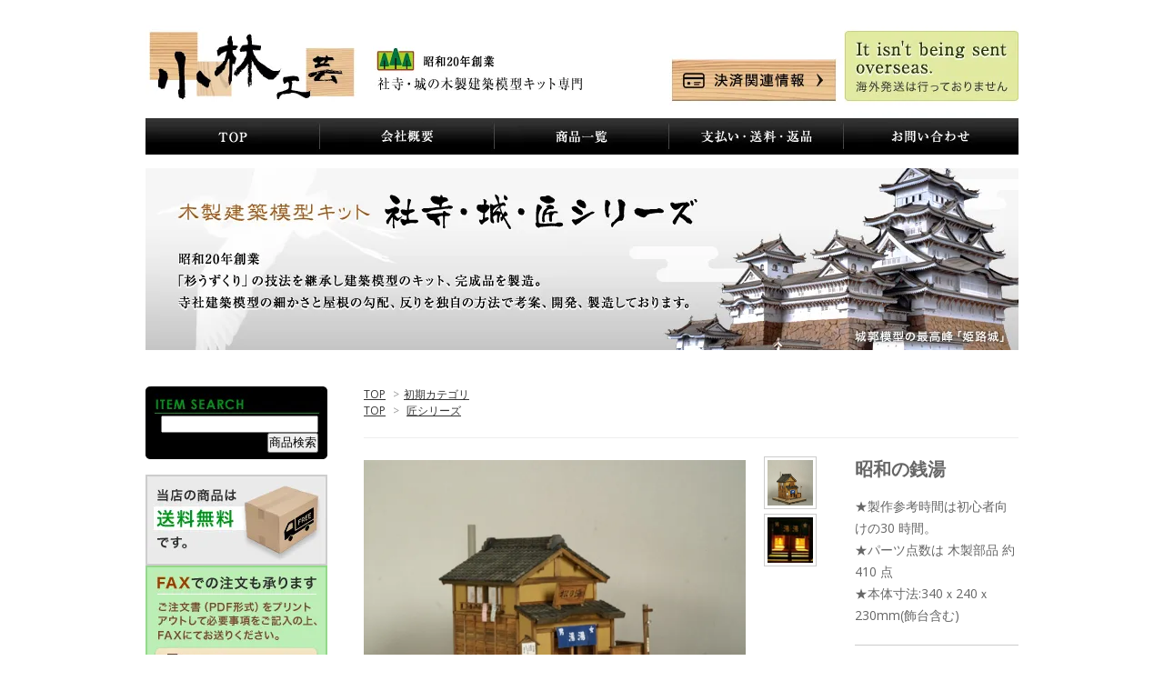

--- FILE ---
content_type: text/html; charset=EUC-JP
request_url: https://kobayashimokei.com/?pid=107157272
body_size: 12063
content:
<!DOCTYPE html PUBLIC "-//W3C//DTD XHTML 1.0 Transitional//EN" "http://www.w3.org/TR/xhtml1/DTD/xhtml1-transitional.dtd">
<html xmlns:og="http://ogp.me/ns#" xmlns:fb="http://www.facebook.com/2008/fbml" xmlns:mixi="http://mixi-platform.com/ns#" xmlns="http://www.w3.org/1999/xhtml" xml:lang="ja" lang="ja" dir="ltr">
<head>
<meta http-equiv="content-type" content="text/html; charset=euc-jp" />
<meta http-equiv="X-UA-Compatible" content="IE=edge,chrome=1" />
<title>昭和の銭湯 - 小林工芸</title>
<meta name="Keywords" content="昭和の銭湯,神代工芸品,木製建築模型,社寺,城.姫路城" />
<meta name="Description" content="社寺・城の木製建築模型キット" />
<meta name="Author" content="有限会社小林工芸" />
<meta name="Copyright" content="有限会社小林工芸" />
<meta http-equiv="content-style-type" content="text/css" />
<meta http-equiv="content-script-type" content="text/javascript" />
<link rel="stylesheet" href="https://img07.shop-pro.jp/PA01366/566/css/2/index.css?cmsp_timestamp=20250930235056" type="text/css" />

<link rel="alternate" type="application/rss+xml" title="rss" href="https://kobayashimokei.com/?mode=rss" />
<script type="text/javascript" src="//ajax.googleapis.com/ajax/libs/jquery/1.7.2/jquery.min.js" ></script>
<meta property="og:title" content="昭和の銭湯 - 小林工芸" />
<meta property="og:description" content="社寺・城の木製建築模型キット" />
<meta property="og:url" content="https://kobayashimokei.com?pid=107157272" />
<meta property="og:site_name" content="小林工芸" />
<meta property="og:image" content="https://img07.shop-pro.jp/PA01366/566/product/107157272.jpg?cmsp_timestamp=20160908185943"/>
<meta property="og:type" content="product" />
<meta property="product:price:amount" content="16500" />
<meta property="product:price:currency" content="JPY" />
<meta property="product:product_link" content="https://kobayashimokei.com?pid=107157272" />
<script>
  var Colorme = {"page":"product","shop":{"account_id":"PA01366566","title":"\u5c0f\u6797\u5de5\u82b8"},"basket":{"total_price":0,"items":[]},"customer":{"id":null},"inventory_control":"none","product":{"shop_uid":"PA01366566","id":107157272,"name":"\u662d\u548c\u306e\u92ad\u6e6f","model_number":"10000025","stock_num":null,"sales_price":15000,"sales_price_including_tax":16500,"variants":[],"category":{"id_big":2182922,"id_small":0},"groups":[{"id":1470262}],"members_price":8000,"members_price_including_tax":8800}};

  (function() {
    function insertScriptTags() {
      var scriptTagDetails = [{"src":"https:\/\/zen.one\/analytics.js?47845da554e74cad881922cfdbc779ec","integrity":"sha384-BoYauKyrc4GFnmzOcZrgm2Wv8OTajVYIut+t1InDPUfZ1Un1MylaXqeN5sW8hRww"}];
      var entry = document.getElementsByTagName('script')[0];

      scriptTagDetails.forEach(function(tagDetail) {
        var script = document.createElement('script');

        script.type = 'text/javascript';
        script.src = tagDetail.src;
        script.async = true;

        if( tagDetail.integrity ) {
          script.integrity = tagDetail.integrity;
          script.setAttribute('crossorigin', 'anonymous');
        }

        entry.parentNode.insertBefore(script, entry);
      })
    }

    window.addEventListener('load', insertScriptTags, false);
  })();
</script>
</head>
<body>
<meta name="colorme-acc-payload" content="?st=1&pt=10029&ut=107157272&at=PA01366566&v=20260125180032&re=&cn=101d750d7b40b2d71a7e63626dc3c988" width="1" height="1" alt="" /><script>!function(){"use strict";Array.prototype.slice.call(document.getElementsByTagName("script")).filter((function(t){return t.src&&t.src.match(new RegExp("dist/acc-track.js$"))})).forEach((function(t){return document.body.removeChild(t)})),function t(c){var r=arguments.length>1&&void 0!==arguments[1]?arguments[1]:0;if(!(r>=c.length)){var e=document.createElement("script");e.onerror=function(){return t(c,r+1)},e.src="https://"+c[r]+"/dist/acc-track.js?rev=3",document.body.appendChild(e)}}(["acclog001.shop-pro.jp","acclog002.shop-pro.jp"])}();</script><link href="https://fonts.googleapis.com/css?family=Open+Sans:400italic,600italic,400,600" rel="stylesheet" type="text/css" />
<script>
  $(function(){
    $(".more_btn").on("click", function() {
      $(".more_seller").toggle();
      $(".updown").toggleClass("more_up");
    });
  });

$(function(){
  $('a[href^=#]').click(function(){
    var speed = 500;
    var href= $(this).attr("href");
    var target = $(href == "#" || href == "" ? 'html' : href);
    var position = target.offset().top;
    $("html, body").animate({scrollTop:position}, speed, "swing");
    return false;
  });
});
</script>
<div id="container">

  
  <div id="header">
    <div class="header1">
<ul>
<li><h1><a href="./"><IMG SRC="https://img21.shop-pro.jp/PA01366/566/etc/header_01.jpg" ALT="小林工芸・昭和20年創業。社寺・城の木製建築模型キット専門" WIDTH=576 HEIGHT=110 border="0"></a></h1></li>
<li><a href="?mode=sk#payment"><IMG SRC="https://img21.shop-pro.jp/PA01366/566/etc/header_02.jpg" ALT="決済関連情報" WIDTH=192 HEIGHT=110 border="0"></a></li>
<li><IMG SRC="https://img21.shop-pro.jp/PA01366/566/etc/header_03.jpg" WIDTH=192 HEIGHT=110 ALT="海外発送は行っておりません"></li>
<li><a href="./"><IMG SRC="https://img21.shop-pro.jp/PA01366/566/etc/header_04.jpg" ALT="TOP" WIDTH=192 HEIGHT=40 border="0"></a></li>
<li><a href="?mode=sk#info"><IMG SRC="https://img21.shop-pro.jp/PA01366/566/etc/header_05.jpg" ALT="会社概要" WIDTH=192 HEIGHT=40 border="0"></a></li>
<li><a href="?mode=srh&cid=&keyword="><IMG SRC="https://img21.shop-pro.jp/PA01366/566/etc/header_06.jpg" ALT="商品一覧" WIDTH=192 HEIGHT=40 border="0"></a></li>
<li><a href="?mode=sk"><IMG SRC="https://img21.shop-pro.jp/PA01366/566/etc/header_07.jpg" ALT="支払い・送料・返品" WIDTH=192 HEIGHT=40 border="0"></a></li>
<li><a href="https://secure.shop-pro.jp/?mode=inq&shop_id=PA01366566" target="_blank"><IMG SRC="https://img21.shop-pro.jp/PA01366/566/etc/header_08.jpg" ALT="お問い合わせ" WIDTH=192 HEIGHT=40 border="0"></a></li>
<li><img src="https://img21.shop-pro.jp/PA01366/566/etc/header00.jpg" alt="木製建築模型キット　社寺・城・匠シリーズ" width="960" height="200"></li>
</ul>



</div>

  </div>
  

  
  <div id="main">
  
  
  <div class="footstamp">
  
  
  <p>
    <a href="./">TOP</a>
    <span>&gt;</span><a href='?mode=cate&cbid=2182922&csid=0'>初期カテゴリ</a>      </p>
  
      <p>
      <a href="./">TOP</a>
            <span>&gt;</span>
      <a href="https://kobayashimokei.com/?mode=grp&gid=1470262">匠シリーズ</a>
          </p>
    
</div>

<form class="clearfix product_form" name="product_form" method="post" action="https://kobayashimokei.com/cart/proxy/basket/items/add">

<div class="product_detail_area">
    <div class="add_cart">
           
             <h2 class="product_name">昭和の銭湯</h2>
          <div class="product_description">
            ★製作参考時間は初心者向けの30 時間。<br />
★パーツ点数は 木製部品 約410 点 <br />
★本体寸法:340ｘ240ｘ230mm(飾台含む)
          </div>
        
        <table class="add_cart_table">
          
                        <tr>
              <th>型番</th>
              <td>10000025</td>
              </tr>
                    
                                  <tr>
              <th>販売価格</th>
              <td>
                                
                  <strong class="price">16,500円(税1,500円)</strong><br />
                            </td>
              </tr>
                    
                    
                                    <tr>
                <th>購入数</th>
                <td>
                  <table border="0" cellpadding="0" cellspacing="0">
                    <tr>
                      <td class="pur_block" style="padding: 0px; border:none;">
                        <input type="text" name="product_num" value="1" />
                      </td>
                      <td class="pur_block" style="padding: 0px; border:none;">
                        <div style="width: 25px;">
                        <a href="javascript:f_change_num2(document.product_form.product_num,'1',1,null);"><img src="https://img.shop-pro.jp/tmpl_img/67/nup.png"></a>
                        <a href="javascript:f_change_num2(document.product_form.product_num,'0',1,null);"><img src="https://img.shop-pro.jp/tmpl_img/67/ndown.png"></a>
                        </div>
                      </td>
                      <td class="pur_block" style="border:none;">
                        <p></p>
                      </td>
                    </tr>
                  </table>
                </td>
              </tr>
                                
                    
                                      </table>
                          			




        
        
          <div class="disable_cartin button_area">
            <input type="submit" value="カートに入れる" class="btn btn-primary btn-large" />
          </div>
                
              
        <p id="sk_link_other">
          <a href="https://kobayashimokei.com/?mode=sk">特定商取引法に基づく表記 (返品など)</a>
        </p>

          <div class="product_link_area">
          
          <p>
            <a class="btn btn-contact" href="https://kobayashikougei.shop-pro.jp/customer/products/107157272/inquiries/new">この商品について問い合わせる</a>
          </p>
          <ul class="other_link">
                      <li><a href="mailto:?subject=%E3%80%90%E5%B0%8F%E6%9E%97%E5%B7%A5%E8%8A%B8%E3%80%91%E3%81%AE%E3%80%8C%E6%98%AD%E5%92%8C%E3%81%AE%E9%8A%AD%E6%B9%AF%E3%80%8D%E3%81%8C%E3%81%8A%E3%81%99%E3%81%99%E3%82%81%E3%81%A7%E3%81%99%EF%BC%81&body=%0D%0A%0D%0A%E2%96%A0%E5%95%86%E5%93%81%E3%80%8C%E6%98%AD%E5%92%8C%E3%81%AE%E9%8A%AD%E6%B9%AF%E3%80%8D%E3%81%AEURL%0D%0Ahttps%3A%2F%2Fkobayashimokei.com%2F%3Fpid%3D107157272%0D%0A%0D%0A%E2%96%A0%E3%82%B7%E3%83%A7%E3%83%83%E3%83%97%E3%81%AEURL%0Ahttps%3A%2F%2Fkobayashimokei.com%2F">この商品を友達に教える</a></li>
            <li><a href="https://kobayashimokei.com/?mode=cate&cbid=2182922&csid=0">買い物を続ける</a></li>
          </ul>
          <ul class="share clearfix">
            <li><div class="twitter">
            <a href="https://twitter.com/share" class="twitter-share-button" data-url="https://kobayashimokei.com/?pid=107157272" data-text="" data-lang="ja" >ツイート</a>
<script charset="utf-8">!function(d,s,id){var js,fjs=d.getElementsByTagName(s)[0],p=/^http:/.test(d.location)?'http':'https';if(!d.getElementById(id)){js=d.createElement(s);js.id=id;js.src=p+'://platform.twitter.com/widgets.js';fjs.parentNode.insertBefore(js,fjs);}}(document, 'script', 'twitter-wjs');</script>
          </div></li>
          <li><div class="fb-like">
            
          </div></li>
          <li><div class="line">
           <div class="line-it-button" data-lang="ja" data-type="share-a" data-ver="3"
                         data-color="default" data-size="small" data-count="false" style="display: none;"></div>
                       <script src="https://www.line-website.com/social-plugins/js/thirdparty/loader.min.js" async="async" defer="defer"></script>
          </div></li></ul>
         <ul class="share calamel-link clearfix">  
                      <li><div class="fav_button"></div></li>
         </ul>
</div>

    </div>

    <div class="product_images">

    <script type="text/javascript" src="https://img.shop-pro.jp/js/cloud-zoom.1.0.2.js"></script>

    <div class="zoom-section">
      <div class="zoom-small-image">
        <div id="wrap">
          
                      <a href="https://img07.shop-pro.jp/PA01366/566/product/107157272.jpg?cmsp_timestamp=20160908185943" class="cloud-zoom" id="zoom1" rel="position: &#39;inside&#39; , showTitle: true, adjustX:-4, adjustY:-4" style="position: relative; display: block; " title="">
            <img src="https://img07.shop-pro.jp/PA01366/566/product/107157272.jpg?cmsp_timestamp=20160908185943" style="display: block;" />
            </a>
                    
          <input type="hidden" name="user_hash" value="854200362825fc9522ac7583928fb2dc"><input type="hidden" name="members_hash" value="854200362825fc9522ac7583928fb2dc"><input type="hidden" name="shop_id" value="PA01366566"><input type="hidden" name="product_id" value="107157272"><input type="hidden" name="members_id" value=""><input type="hidden" name="back_url" value="https://kobayashimokei.com/?pid=107157272"><input type="hidden" name="needs_basket_token" value="1"><input type="hidden" name="reference_token" value="5eaa9a5492884ce7b8c38bb25785dc92"><input type="hidden" name="shop_domain" value="kobayashimokei.com">
      </div>
    </div>

    <div class="zoom-desc clearfix">
              <a href="https://img07.shop-pro.jp/PA01366/566/product/107157272.jpg?cmsp_timestamp=20160908185943" class="cloud-zoom-gallery" title="" rel="useZoom: &#39;zoom1&#39;, smallImage: &#39; https://img07.shop-pro.jp/PA01366/566/product/107157272.jpg?cmsp_timestamp=20160908185943&#39; ">
        <img class="zoom-tiny-image" src="https://img07.shop-pro.jp/PA01366/566/product/107157272.jpg?cmsp_timestamp=20160908185943" />
        </a>
                                          <a href="https://img07.shop-pro.jp/PA01366/566/product/107157272_o1.jpg?cmsp_timestamp=20160908185943" class="cloud-zoom-gallery" title="" rel="useZoom: 'zoom1', smallImage: ' https://img07.shop-pro.jp/PA01366/566/product/107157272_o1.jpg?cmsp_timestamp=20160908185943' ">
            <img class="zoom-tiny-image" src="https://img07.shop-pro.jp/PA01366/566/product/107157272_o1.jpg?cmsp_timestamp=20160908185943" />
            </a>
                                                                                                                                                                                                                                                                                                                                                                                                                                                                                                                                                                                                                                                                                                                                                                                                                                                                                                                            </div>
  </div>
</div>



        
        

        



</div>
</form>
<br style="clear:both;">




  <div class="box  box_small" id="box_recommend">
  <div class="header_block clearfix">
  <div class="icon">
  <img src="https://img.shop-pro.jp/tmpl_img/67/recommended_icon.png">
  </div>
  <div class="title">
  <h3>おすすめ商品</h3>
  </div>
  </div>
        <div class="item_box">
        
        <div class="item_image">
                        <a href="?pid=107154150"><img src="https://img07.shop-pro.jp/PA01366/566/product/107154150_th.jpg?cmsp_timestamp=20160908171752" class="item" /></a><br />
                    </div>
        <div class="item_detail">
            
            <p class="item_name">
                <a href="?pid=107154150">1/70法隆寺五重塔　桧仕様</a><br />
            </p>
            <p class="item_price">
                
                                
                41,800円(税3,800円)<br />
                                            </p>
        </div>
    </div>
            <div class="item_box">
        
        <div class="item_image">
                        <a href="?pid=107154361"><img src="https://img07.shop-pro.jp/PA01366/566/product/107154361_th.jpg?cmsp_timestamp=20160908172119" class="item" /></a><br />
                    </div>
        <div class="item_detail">
            
            <p class="item_name">
                <a href="?pid=107154361">【1/70薬師寺東塔】桧</a><br />
            </p>
            <p class="item_price">
                
                                
                41,800円(税3,800円)<br />
                                            </p>
        </div>
    </div>
            <div class="item_box">
        
        <div class="item_image">
                        <a href="?pid=107154819"><img src="https://img07.shop-pro.jp/PA01366/566/product/107154819_th.jpg?cmsp_timestamp=20160908172918" class="item" /></a><br />
                    </div>
        <div class="item_detail">
            
            <p class="item_name">
                <a href="?pid=107154819">1/70薬師寺西塔</a><br />
            </p>
            <p class="item_price">
                
                                
                44,000円(税4,000円)<br />
                                            </p>
        </div>
    </div>
            <div class="item_box">
        
        <div class="item_image">
                        <a href="?pid=107155234"><img src="https://img07.shop-pro.jp/PA01366/566/product/107155234_th.jpg?cmsp_timestamp=20160908174350" class="item" /></a><br />
                    </div>
        <div class="item_detail">
            
            <p class="item_name">
                <a href="?pid=107155234">1/50法隆寺五重塔キット</a><br />
            </p>
            <p class="item_price">
                
                                
                66,000円(税6,000円)<br />
                                            </p>
        </div>
    </div>
            <div class="item_box box_last">
        
        <div class="item_image">
                        <a href="?pid=107155414"><img src="https://img07.shop-pro.jp/PA01366/566/product/107155414_th.jpg?cmsp_timestamp=20160908175044" class="item" /></a><br />
                    </div>
        <div class="item_detail">
            
            <p class="item_name">
                <a href="?pid=107155414">【1/50法隆寺金堂】桧</a><br />
            </p>
            <p class="item_price">
                
                                
                55,000円(税5,000円)<br />
                                            </p>
        </div>
    </div>
            <br style="clear:both;" />
  </div>

<script type="text/javascript" src="https://img.shop-pro.jp/js/jquery.easing.1.3.js"></script>

    
  <div class="box" id="box_recentlychecked">
  <h3>Your recent history</h3>
      </div>
    
    </div>
  


<div id="side">
<div class="side1">
<div class="search1">
<form action="https://kobayashikougei.shop-pro.jp/" method="GET">
            <div align="right" style="padding-right:10px; ">
              <input type="hidden" name="mode" value="srh" />
              <input type="text" name="keyword" />
              <input type="submit" value="商品検索" />
            </div>
        </form>
</div>
<div><img src="https://img21.shop-pro.jp/PA01366/566/etc/free00-2.jpg" width="200" height="100"><br><!--</div>
<div><a href="https://file002.shop-pro.jp/PA01366/566/fax.pdf">--><img src="https://img21.shop-pro.jp/PA01366/566/etc/side01.jpg" width="200" height="140" border="0"></a></div>
<div class="cate1">
<img src="https://img21.shop-pro.jp/PA01366/566/etc/ct00.jpg" width="200" height="30">

<a href="https://www.kobayashimokei.com/?mode=cate&cbid=2968312&csid=0"><img src="https://img07.shop-pro.jp/PA01366/566/etc_base64/c2lkZV93b3JsZHNoaXBwaW5n.jpg" width="200" height="40" border="0"></a>
<ul>
	<li><a href="?pid=188615467">・1/70 Horyu-ji Temple</a></li>
	<li><a href="?pid=188619689">・1/70 Kinkaku-ji </a></li>
</ul>    
<a href="?mode=grp&gid=1470260"><img src="https://img21.shop-pro.jp/PA01366/566/etc/ct01.jpg" width="200" height="40" border="0"></a>
<ul>
<li><a href="?pid=136219709">・1/100 法隆寺五重塔</a></li>
<li><a href="?pid=136220446">・1/100 法隆寺金堂</a></li>
<li><a href="?pid=136220682">・1/100 法隆寺中門</a></li>
<li><a href="?pid=136220890">・1/100 法隆寺夢殿</a></li>
<li><a href="?pid=136221084">・1/100 薬師寺東塔</a></li>		
<li><a href="?pid=168334628">・1/70 鹿苑寺金閣</a></li>
<li><a href="?pid=145291558">・1/70 東寺五重塔(桧仕様)</a></li>
<li><a href="?pid=107154150">・1/70 法隆寺五重塔</a></li>
<li><a href="?pid=107154361">・1/70 薬師寺東塔</a></li>
<li><a href="?pid=141117386">・1/70 薬師寺東塔(特別仕様)</a></li>
<li><a href="?pid=107154819">・1/70 薬師寺西塔</a></li>
<li><a href="?pid=167560420">・1/70 薬師寺金堂</a></li>
<!--<li><a href="?pid=141117566">・1/70 薬師寺西塔(特別仕様)</a></li>
<li><a href="?pid=107155174">・1/70 平等院鳳凰堂</a></li>-->
<li><a href="?pid=107157429">・1/70 醍醐寺五重塔</a></li>	
<li><a href="?pid=171401243">・1/70 平等院鳳凰堂香木造り</a></li>
<li><a href="?pid=173074527">・1/70 平等院鳳凰堂白木造り</a></li>
<li><a href="?pid=185973172">・1/70 東大寺南大門構造モデル(世界文化遺産)</a></li>
<li><a href="?pid=107155234">・1/50 法隆寺五重塔</a></li>
<li><a href="?pid=107155414">・1/50 法隆寺金堂</a></li>
<li><a href="?pid=107155955">・1/50 法隆寺夢殿</a></li>
<li><a href="?pid=151141028">・1/50法隆寺中門(桧仕様)</a></li>
<li><a href="?pid=151141098">・1/50薬師寺東塔(桧仕様)</a></li>
<li><a href="?pid=107156000">・1/50 屋久杉金閣</a></li>
<li><a href="?pid=107156208">・1/50 慈照寺銀閣</a></li>

<li><a href="?pid=107156280">・1/40 法隆寺五重塔構造モデル</a></li>
<li><a href="?pid=107156310">・1/40 陽明門本体</a></li>
<li><a href="?pid=107156341">・1/40 陽明門回廊付き</a></li>
<li><a href="?pid=163897051">・1/40薬師寺東塔(桧仕様)</a></li>
<li><a href="?pid=129161616">・1/180 東大寺大仏殿</a></li>
<li><a href="?pid=129162118">・1/100東大寺南大門</a></li>
<li><a href="?pid=108143765">・1/100 清水寺</a></li>
<li><a href="?pid=156719928">・1/36室生寺五重塔</a></li>
<li><a href="?pid=107157469">・創作　金色堂</a></li>
	</ul>
<a href="?mode=grp&gid=1470261"><img src="https://img21.shop-pro.jp/PA01366/566/etc/ct02_2.jpg" width="200" height="41" border="0"></a>
<ul>
<li><a href="?pid=107156440">・姫路城</a></li>
<li><a href="?pid=107156475">・松本城</a></li>
<li><a href="?pid=118258288">・エッフェル塔</a></li>
<li><a href="?pid=141116583">・高山祭　金鳳台</a></li>
<li><a href="?pid=141116953">・日本銀行本店</a></li>
<li><a href="?pid=147118752">・1/17 茶室待庵</a></li>	
</ul>
<a href="?mode=grp&gid=1470262"><img src="https://img21.shop-pro.jp/PA01366/566/etc/ct03.jpg" width="200" height="39" border="0"></a>
<ul>
<li><a href="?pid=107157272">・昭和の銭湯</a></li>
<li><a href="?pid=168334823">・昭和の民家</a></li>
<li><a href="?pid=169574719">・昭和の居酒屋</a></li>
<li><a href="?pid=169574727">・昭和の電気店</a></li>
<li><a href="?pid=168335127">・西欧建築Ａ</a></li>
<li><a href="?pid=169574585">・西欧建築Ｂ</a></li>



<li><a href="?pid=107156753">・みちのく水車小屋</a></li>
<li><a href="?pid=107156819">・峠の茶屋</a></li>
<li><a href="?pid=107156876">・妻籠の旅籠</a></li>
<li><a href="?pid=107156898">・古都の茶室</a></li>
<li><a href="?pid=107156976">・飛騨の合掌造り</a></li>
<li><a href="?pid=107156999">・芝居小屋</a></li>
<li><a href="?pid=107157024">・懐かしの駅舎</a></li>
<li><a href="?pid=107157124">・川越の蔵造り</a></li>
<li><a href="?pid=169574683">・ログハウス</a></li>

</ul>
	

<a href="?mode=grp&gid=2553050"><img src="https://img07.shop-pro.jp/PA01366/566/etc/ct06.jpg" width="200" height="40" border="0"></a>
<ul>
<!--<li><a href="?pid=158471979">・1/50 法隆寺夢殿(屋久杉)</a></li>
	
<li><a href="?pid=158472102">・1/85 法起寺三重塔(屋久杉)</a></li>
-->

<li><a href="?pid=147118993">・1/70 興福寺五重塔(屋久杉)</a></li>

</ul>
	

<a href="?mode=grp&gid=3074612"><img src="https://img07.shop-pro.jp/PA01366/566/etc_base64/ueHE2HNpZGU.jpg" width="200" height="40" border="0"></a>
<ul>
	<li><a href="?pid=185973232">・1/70香椿法隆寺五重塔</a></li>
	<li><a href="?pid=185973204">・1/70香椿法隆寺金堂</a></li>
	<li><a href="?pid=185973209">・1/70香椿薬師寺東塔</a></li>
	<li><a href="?pid=107157429">・1/70醍醐寺五重塔</a></li>
</ul>
	

<a href="?mode=grp&gid=1497388"><img src="https://img21.shop-pro.jp/PA01366/566/etc/ct04.jpg" width="200" height="40" border="0"></a>
	<br><br>
	
<!-- worldwide shipping 
<a href="https://www.kobayashimokei.com/?mode=cate&cbid=2968312&csid=0"><img src="https://img07.shop-pro.jp/PA01366/566/etc_base64/c2lkZV93b3JsZHNoaXBwaW5n.jpg" width="200" height="40" border="0"></a>
<ul>
	<li><a href="?pid=188615467">・1/70 Horyu-ji Temple</a></li>
	<li><a href="?pid=188619689">・1/70 Kinkaku-ji </a></li>
</ul>-->
<br><br>
</div>

<div class="own1">
<div class="own2"><img src="https://img21.shop-pro.jp/PA01366/566/etc/own001.jpg" width="119" height="94"></div>
<p>ようこそ、小林工芸へ<br>
昭和20年創業<br>
木製建築模型キットと完成品を販売しております。</p>
<IMG SRC="https://img21.shop-pro.jp/PA01366/566/etc/own_03.jpg" WIDTH=200 HEIGHT=10 ALT="">
</div>




<div><img src="https://img21.shop-pro.jp/PA01366/566/etc/qr00_2.jpg" width="200" height="110"></div>
<div class="cal1">
<img src="https://img21.shop-pro.jp/PA01366/566/etc/cal_01.jpg" width="200" height="40">
<div id="cal2"><table class="tbl_calendar">
    <caption>2026年1月</caption>
    <tr>
        <th class="sun">日</th>
        <th>月</th>
        <th>火</th>
        <th>水</th>
        <th>木</th>
        <th>金</th>
        <th class="sat">土</th>
    </tr>
    <tr>
<td></td>
<td></td>
<td></td>
<td></td>
<td class="thu holiday">1</td>
<td class="fri">2</td>
<td class="sat">3</td>
</tr>
<tr>
<td class="sun">4</td>
<td class="mon">5</td>
<td class="tue">6</td>
<td class="wed">7</td>
<td class="thu">8</td>
<td class="fri">9</td>
<td class="sat">10</td>
</tr>
<tr>
<td class="sun">11</td>
<td class="mon holiday">12</td>
<td class="tue">13</td>
<td class="wed">14</td>
<td class="thu">15</td>
<td class="fri">16</td>
<td class="sat">17</td>
</tr>
<tr>
<td class="sun">18</td>
<td class="mon">19</td>
<td class="tue">20</td>
<td class="wed">21</td>
<td class="thu">22</td>
<td class="fri">23</td>
<td class="sat">24</td>
</tr>
<tr>
<td class="sun">25</td>
<td class="mon">26</td>
<td class="tue">27</td>
<td class="wed">28</td>
<td class="thu">29</td>
<td class="fri">30</td>
<td class="sat">31</td>
</tr>
</table><table class="tbl_calendar">
    <caption>2026年2月</caption>
    <tr>
        <th class="sun">日</th>
        <th>月</th>
        <th>火</th>
        <th>水</th>
        <th>木</th>
        <th>金</th>
        <th class="sat">土</th>
    </tr>
    <tr>
<td class="sun">1</td>
<td class="mon">2</td>
<td class="tue">3</td>
<td class="wed">4</td>
<td class="thu">5</td>
<td class="fri">6</td>
<td class="sat">7</td>
</tr>
<tr>
<td class="sun">8</td>
<td class="mon">9</td>
<td class="tue">10</td>
<td class="wed holiday">11</td>
<td class="thu">12</td>
<td class="fri">13</td>
<td class="sat">14</td>
</tr>
<tr>
<td class="sun">15</td>
<td class="mon">16</td>
<td class="tue">17</td>
<td class="wed">18</td>
<td class="thu">19</td>
<td class="fri">20</td>
<td class="sat">21</td>
</tr>
<tr>
<td class="sun">22</td>
<td class="mon holiday">23</td>
<td class="tue">24</td>
<td class="wed">25</td>
<td class="thu">26</td>
<td class="fri">27</td>
<td class="sat">28</td>
</tr>
</table></div>
<IMG SRC="https://img21.shop-pro.jp/PA01366/566/etc/cal_03.jpg" WIDTH=200 HEIGHT=10 ALT="">
</div>

</div>

    </div>
  

  
  <div id="footer">
   
<TABLE WIDTH=960 BORDER=0 CELLPADDING=0 CELLSPACING=0>
  <TR>
    <TD><IMG SRC="https://img21.shop-pro.jp/PA01366/566/etc/footer_01.jpg" WIDTH=960 HEIGHT=40 ALT=""></TD>
  </TR>

  <TR>
    <TD align="center" background="https://img21.shop-pro.jp/PA01366/566/etc/footer_02.jpg"><table width="920" border="0" cellspacing="0" cellpadding="0">
      <tr valign="top">
        <td width="445"><table width="445" border="0" cellspacing="0" cellpadding="0">
          <tr>
            <td align="left"><img src="https://img21.shop-pro.jp/PA01366/566/etc/ft01.jpg" width="445" height="30"></td>
          </tr>
          <tr>
            <td align="left" style="font-size:13px; color:#333333; line-height:1.3; ">・お支払いは、銀行振込、代金引換、クレジットカードがご利用いただけます。<br>
<br>
<img src="https://img21.shop-pro.jp/PA01366/566/etc/ft_card00_3.jpg" width="320" height="40"></td>
          </tr>
          <tr>
            <td align="left">&nbsp;</td>
          </tr>
          <tr>
            <td align="left"><img src="https://img21.shop-pro.jp/PA01366/566/etc/ft02.jpg" width="445" height="30"></td>
          </tr>
          <tr>
            <td align="left" style="font-size:13px; color:#333333; line-height:1.3; ">・配送は佐川急便でお届けいたします。<br>
・ご注文確認（前払いの場合はご入金確認）の翌日発送をこころがけておりますが、万が一ご出荷が遅れる場合はメールでご連絡致します。<br>
・また、時間指定もうけたまわります。<br>
指定できる時間帯は［午前中]［12:00～14:00]［14:00～16:00]［16:00～18:00]［18:00～20:00]［18:00～21:00]［19:00～21:00]です。<br>
</td>
          </tr>
          <tr>
            <td align="left">&nbsp;</td>
          </tr>
          <tr>
            <td align="left"><img src="https://img21.shop-pro.jp/PA01366/566/etc/ft03.jpg" width="445" height="30"></td>
          </tr>
          <tr>
            <td align="left" style="font-size:13px; color:#333333; line-height:1.3; ">●返品を受け付ける条件<br>
未開封・未使用のもので、商品ご到着後3～7日以内に電話連絡いただいたもののみお受けいたします。<br>
●返品の送料・手数料の負担について<br>
初期不良の場合は当社が負担いたします。お客様都合の場合はお客様にご負担いただきます。<br>
●返金について<br>
返品商品到着確認後7日以内にご指定口座にお振込いたします。<br>
●返品連絡先<br>
電話番号：054-364-0212<br>
メールアドレス：<a href="mailto:kobayashikougei9@ybb.ne.jp">kobayashikougei9@ybb.ne.jp</a><br>
返送先住所：静岡県静岡市清水区高橋4-9-23<br>
担当者　　：小林</td>
          </tr>
          <tr>
            <td align="left">&nbsp;</td>
          </tr>
        </table></td>
        <td width="30"></td>
        <td width="445"><table width="445" border="0" cellspacing="0" cellpadding="0">
          <tr>
            <td align="left"><img src="https://img21.shop-pro.jp/PA01366/566/etc/ft04.jpg" width="445" height="30"></td>
          </tr>
          <tr>
            <td align="left" style="font-size:13px; color:#333333; line-height:1.3; ">お客様からいただいた個人情報は商品の発送とご連絡以外には一切使用致しません。<br>
当社が責任をもって安全に蓄積・保管し、第三者に譲渡・提供することはございません。</td>
          </tr>
          <tr>
            <td align="left">&nbsp;</td>
          </tr>
          <tr>
            <td align="left"><img src="https://img21.shop-pro.jp/PA01366/566/etc/ft05.jpg" width="445" height="30"></td>
          </tr>
          <tr>
            <td align="left" style="font-size:13px; color:#333333; line-height:1.3; ">有限会社小林工芸<br>
〒424-0041<br>
静岡県静岡市清水区高橋2-9-33<br>
TEL:054-364-0212<br>
FAX:054-364-0241<br>
MAIL:<a href="mailto:kobayashikougei9@ybb.ne.jp">kobayashikougei9@ybb.ne.jp</a><br>
ご注文は２４時間受け付けております。<br>
店舗へのお問合せは、下記の時間帯にお願いいたします。<br>
平日　 9:00－17:00<br>
※土日祝祭日はお休みをいただいております。</td>
          </tr>
          <tr>
            <td align="left">&nbsp;</td>
          </tr>
          <tr>
            <td align="left"><img src="https://img21.shop-pro.jp/PA01366/566/etc/ft06.jpg" width="445" height="30"></td>
          </tr>
          <tr>
            <td align="left" style="font-size:13px; color:#333333; line-height:1.3; ">ネットでのご注文は24時間受け付けております。<br>
お電話でのお問合せは下記の時間帯にお願いします。<br>
平日　11:00～20:00<br>
土・日・祝　10:00～19:00<br>
<span style="color:#FF0000; ">※年末、年始はお休みをいただきます。詳細はカレンダーをご覧ください。 メールの返信は翌営業日となりますので、ご了承ください。</span></td>
          </tr>
          <tr>
            <td align="left">&nbsp;</td>
          </tr>
          <tr>
            <td align="left"><img src="https://img21.shop-pro.jp/PA01366/566/etc/ft07.jpg" width="445" height="30"></td>
          </tr>
          <tr>
            <td align="left" style="font-size:13px; color:#333333; line-height:1.3; ">受信アドレスを携帯アドレスにされます場合は、ドメイン指定を解除してからご注文ください。<br>
弊社からのメールが確認できない場合は、お手数をおかけいたしますが、お電話にてお問い合わせ先までご連絡くださいませ。</td>
          </tr>
          <tr>
            <td align="left">&nbsp;</td>
          </tr>
        </table></td>
      </tr>
    </table></TD>
  </TR>
  <TR>
    <TD><IMG SRC="https://img21.shop-pro.jp/PA01366/566/etc/footer_03.jpg" WIDTH=960 HEIGHT=10 ALT=""></TD>
  </TR>
</TABLE>

    Copyright(c)2014 ”kobayashikougei”All Right Reserved
  </div>
  

</div><link rel="stylesheet" href="css/amazon-pay-buy-now.css?20260107">

<div id="amazon-pay-buy-now-modal" class="amazon-pay-buy-now-modal-layout amazon_pay_buy_now_modal cart_modal__close amazonpay">
  <div class="amazon-pay-buy-now-modal-layout__container not_bubbling">
    <label class="cart_modal__close amazon-pay-buy-now-modal-layout__close-icon"></label>
    <p class="amazon-pay-buy-now-modal-layout__heading">
      こちらの商品が<br class="sp-br">カートに入りました
    </p>
    <div class="amazon-pay-buy-now-item">
              <div class="amazon-pay-buy-now-item__image"><img src="https://img07.shop-pro.jp/PA01366/566/product/107157272.jpg?cmsp_timestamp=20160908185943" alt="昭和の銭湯" /></div>
            <p class="amazon-pay-buy-now-item__name">昭和の銭湯</p>
    </div>
    <div class="amazon-pay-buy-now-modal-layout__action">
      <a class="amazon-pay-buy-now-button" href="/cart/">
        かごの中身を見る
      </a>

      <div class="amazon-pay-buy-now-button-unit">
        <p class="amazon-pay-buy-now-button-unit__text">または、今すぐ購入</p>
        <div id="AmazonPayButton"></div>
      </div>
      <p class="cart_modal__close amazon-pay-buy-now-text-link">ショッピングを続ける</p>
    </div>
  </div>
</div>

<div id="amazon-pay-buy-now-error-modal" class="amazon-pay-buy-now-modal-layout amazon_pay_buy_now_error_modal cart_in_error__close">
  <div class="amazon-pay-buy-now-modal-layout__container not_bubbling">
    <label class="cart_in_error__close amazon-pay-buy-now-modal-layout__close-icon"></label>
    <p class="amazon-pay-buy-now-modal-layout__heading amazon_pay_buy_now_error_message cart_in_error_modal__heading"></p>
    <div class="amazon-pay-buy-now-modal-layout__action">
      <button class="cart_in_error__close amazon-pay-buy-now-button">ショッピングを続ける</button>
    </div>
  </div>
</div>

<div id="amazon-pay-buy-now-processing-modal" class="amazon-pay-buy-now-modal-layout amazon_pay_buy_now_processing_modal">
  <div class="amazon-pay-buy-now-modal-layout__container not_bubbling">
    <div class="amazon-pay-buy-now-processing">
      <div class="amazon-pay-buy-now-processing__icon">
        <div class="in-circular-progress-indicator" role="progressbar"></div>
      </div>
      <p class="amazon-pay-buy-now-processing__heading">
        Amazon Payで決済中です。
      </p>
      <p class="amazon-pay-buy-now-processing__body">
        そのままお待ちください。<br>決済が完了すると、自動で画面が切り替わります。
      </p>
    </div>
  </div>
</div>

<script src="https://static-fe.payments-amazon.com/checkout.js" charset="utf-8"></script>
<script type="text/javascript" charset="utf-8">
  let prefecture = null;
  let deliveryId = null;

  const openColomreAmazonPayBuyNowProcessingModal = () => {
    const modal = document.querySelector('#amazon-pay-buy-now-modal')
    modal.style.visibility = 'hidden';
    modal.querySelectorAll('*').forEach(el => el.style.visibility = 'hidden');

    const processingModal = document.querySelector('#amazon-pay-buy-now-processing-modal')
    processingModal.style.visibility = "visible";
    processingModal.querySelectorAll('*').forEach(el => el.style.visibility = "visible");
  }

  const closeColomreAmazonPayBuyNowProcessingModal = () => {
    const modal = document.querySelector('#amazon-pay-buy-now-modal')
    modal.style.visibility = 'visible';
    modal.querySelectorAll('*').forEach(el => el.style.visibility = 'visible');

    const processingModal = document.querySelector('#amazon-pay-buy-now-processing-modal')
    processingModal.style.visibility = "hidden";
    processingModal.querySelectorAll('*').forEach(el => el.style.visibility = "hidden");
  }

  amazon.Pay.renderJSButton('#AmazonPayButton', {
    merchantId: 'A1KXWZ4V0BGRBL',
    ledgerCurrency: 'JPY',
        checkoutLanguage: 'ja_JP',
    productType: 'PayAndShip',
    placement: 'Cart',
    buttonColor: 'Gold',
    checkoutSessionConfig: {
      storeId: 'amzn1.application-oa2-client.1165157344ab434d91be78f103123258',
      scopes: ["name", "email", "phoneNumber", "billingAddress"],
      paymentDetails: {
        paymentIntent: "AuthorizeWithCapture",
        canHandlePendingAuthorization: false
      },
      platformId: "A1RPRQMW5V5B38",
      deliverySpecifications: {
        addressRestrictions: {
          type: "Allowed",
          restrictions: {
            JP: {
              statesOrRegions: ["北海道","青森県","岩手県","宮城県","秋田県","山形県","福島県","茨城県","栃木県","群馬県","埼玉県","千葉県","東京都","神奈川県","新潟県","富山県","石川県","福井県","山梨県","長野県","岐阜県","静岡県","愛知県","三重県","滋賀県","京都府","大阪府","兵庫県","奈良県","和歌山県","鳥取県","島根県","岡山県","広島県","山口県","徳島県","香川県","愛媛県","高知県","福岡県","佐賀県","長崎県","熊本県","大分県","宮崎県","鹿児島県","沖縄県"]
            }
          }
        }
      }
    },
    onInitCheckout: async function (event) {
      prefecture = event.shippingAddress.stateOrRegion;

      openColomreAmazonPayBuyNowProcessingModal();

      try {
        const response = await fetch(
          "/cart/api/public/basket/amazon_pay_buy_now/checkout_sessions",
          {
            method: "POST",
            headers: {
              "Content-type": "application/json"
                          },
            body: JSON.stringify({
              shop_id: 'PA01366566',
              type: "onInitCheckout",
              prefecture: prefecture,
              shipping_address: event.shippingAddress,
              buyer: event.buyer,
              billing_address: event.billingAddress
            })
          }
        );

        if (!response.ok) {
          closeColomreAmazonPayBuyNowProcessingModal();

          const errorResponse = await response.body();
          const errorType = errorResponse.error_type

          return {
            "status": "error",
            "reasonCode": errorType
          }
        }

        const result = await response.json();
        return result;
      } catch (_e) {
        closeColomreAmazonPayBuyNowProcessingModal();

        return {
          status: "error",
          reasonCode: "unknownError",
        }
      }
    },
    onShippingAddressSelection: async function (event) {
      try {
        const response = await fetch(
          "/cart/api/public/basket/amazon_pay_buy_now/checkout_sessions",
          {
            method: "POST",
            headers: {
              "Content-type": "application/json"
                            },
            body: JSON.stringify({
              shop_id: 'PA01366566',
              type: "onShippingAddressSelection",
              prefecture: event.shippingAddress.stateOrRegion,
              shipping_address: event.shippingAddress
            })
          }
        );

        if (!response.ok) {
          closeColomreAmazonPayBuyNowProcessingModal();

          return {
            "status": "error",
            "reasonCode": "shippingAddressInvalid"
          }
        }

        const result = await response.json();
        return result;
      } catch (_e) {
        closeColomreAmazonPayBuyNowProcessingModal();

        return {
          status: "error",
          reasonCode: "unknownError",
        }
      }
    },
    onDeliveryOptionSelection: async function (event) {
      deliveryId = event.deliveryOptions.id

      try {
        const response = await fetch(
          "/cart/api/public/basket/amazon_pay_buy_now/checkout_sessions",
          {
            method: "POST",
            headers: {
              "Content-type": "application/json"
                            },
            body: JSON.stringify({
              shop_id: 'PA01366566',
              type: "onDeliveryOptionSelection",
              delivery_id: event.deliveryOptions.id,
              prefecture: prefecture
            })
          }
        );

        if (!response.ok) {
          closeColomreAmazonPayBuyNowProcessingModal();

          return {
            "status": "error",
            "reasonCode": "deliveryOptionInvalid"
          }
        }

        const result = await response.json();

        return result;
      } catch (_e) {
        closeColomreAmazonPayBuyNowProcessingModal();

        return {
          status: "error",
          reasonCode: "unknownError",
        }
      }
    },
    onCompleteCheckout: async function (event) {
      const form = document.querySelector('form[name="amazon_pay_buy_now_checkout_form"]')

      form.querySelectorAll('input').forEach(input => {
        if (input.name === 'shop_id') {
          input.value = 'PA01366566';
        }
        if (input.name === 'checkout_session_id') {
          input.value = event.amazonCheckoutSessionId;
        }
      });

      if (event.deliveryOptions && event.deliveryOptions.dateTimeWindow) {
        event.deliveryOptions.dateTimeWindow.forEach((d, i) => {
          const typeInput = document.createElement('input');
          typeInput.name = "delivery_options[][type]";
          typeInput.value = d.type;
          form.append(typeInput)

          const valueInput = document.createElement('input')
          valueInput.name = "delivery_options[][value]";
          valueInput.value = d.value;
          form.append(valueInput)
        })
      }

      form.submit();
    },
    onCancel: function (event) {
      closeColomreAmazonPayBuyNowProcessingModal();
    }
  });
</script>

<form name="amazon_pay_buy_now_checkout_form" method="POST" action="/cart/api/public/basket/amazon_pay_buy_now/checkout">
  <input type="hidden" name="shop_id" value="" />
  <input type="hidden" name="checkout_session_id" value="" />
</form><script type="text/javascript" src="https://kobayashimokei.com/js/cart.js" ></script>
<script type="text/javascript" src="https://kobayashimokei.com/js/async_cart_in.js" ></script>
<script type="text/javascript" src="https://kobayashimokei.com/js/product_stock.js" ></script>
<script type="text/javascript" src="https://kobayashimokei.com/js/js.cookie.js" ></script>
<script type="text/javascript" src="https://kobayashimokei.com/js/favorite_button.js" ></script>
</body></html>